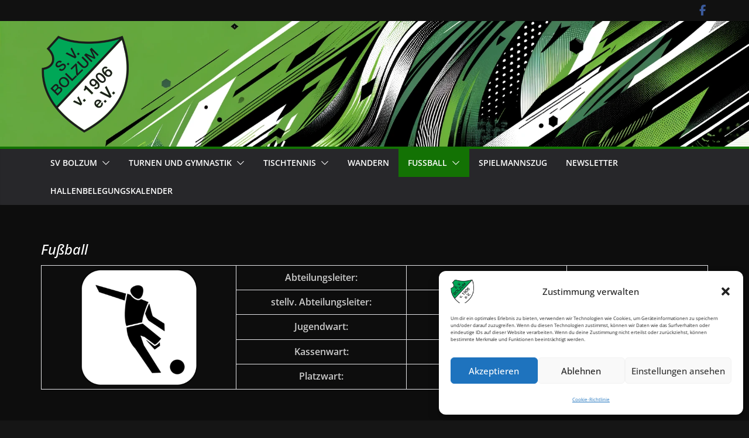

--- FILE ---
content_type: text/css
request_url: https://sv-bolzum.de/wp-content/plugins/booking/css/time_picker_skins/green.css?ver=10.14.13
body_size: 340
content:
/* ------------------------------------------------------------------------------------------------------------------ */
/*   C h i l d     T i m e     P i c k e r     T h e m e     of     "../css/time_picker_skins/light__24_8.css"        */
/* ------------------------------------------------------------------------------------------------------------------ */
/* -  G R E E N  -     C o l o r     S c h e m e                                                                        */
/* ------------------------------------------------------------------------------------------------------------------ */
@import url("light__24_8.css");
/* For best compatibility, please change parameters only in :root { ... } section */
:root {
	--wpbc_timepicker-font-size: 15px;

	--wpbc_timepicker-bg-color: #4ec447;
	--wpbc_timepicker-text-color: #399d34;
	--wpbc_timepicker-border-color: #4ec447;
	--wpbc_timepicker-bg-color-opacity: 10%;

	--wpbc_timepicker-hover-bg-color: #4ec447;
	--wpbc_timepicker-hover-text-color: #5cc857;
	--wpbc_timepicker-hover-border-color: var(--wpbc_timepicker-hover-text-color);
	--wpbc_timepicker-hover-bg-color-opacity: 5%;

	--wpbc_timepicker-selected-bg-color: #3ea139;
	--wpbc_timepicker-selected-text-color: #fff;
	--wpbc_timepicker-selected-border-color: var(--wpbc_timepicker-selected-bg-color);
	--wpbc_timepicker-selected-bg-color-opacity: 100%;

	--wpbc_timepicker-border-width: 2px;
	--wpbc_timepicker-border-radius: 5px;
	--wpbc_timepicker-padding: 0.25em 1em;
	--wpbc_timepicker-margin:  0.1em 0;
}